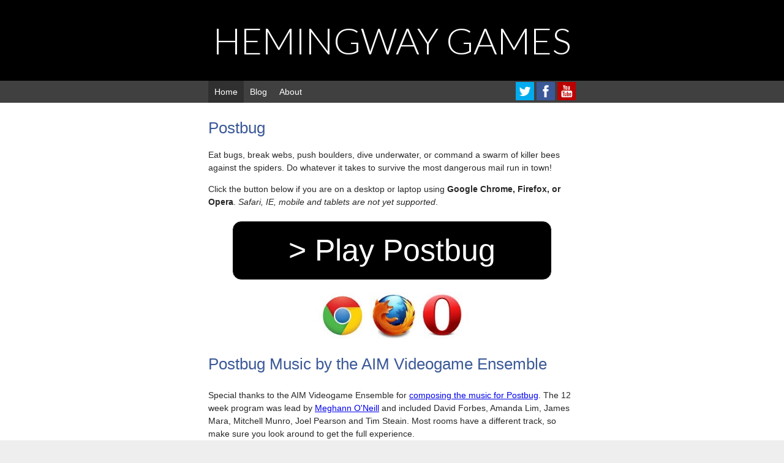

--- FILE ---
content_type: text/html; charset=utf-8
request_url: http://hemingwaygames.com/
body_size: 5842
content:


<!DOCTYPE HTML>
<html lang="en">
<head id="Head1"><title>
	Hemingway Games - Postbug
</title><meta charset="UTF-8" /><meta name="viewport" content="initial-scale=1.0" /><meta property="og:image" content="http://hemingwaygames.com/resources/blog/about/postbug_bees.png" /><link rel="icon" type="image/png" href="/favicon.png" />
    <!--link rel="stylesheet" type="text/css" href="/resources/css/reset.css" /-->
    <link rel="stylesheet" type="text/css" href="/resources/css/custom.css?6" />
    
<!-- Google analytics -->
<script>
    (function (i, s, o, g, r, a, m) {
        i['GoogleAnalyticsObject'] = r; i[r] = i[r] || function () {
            (i[r].q = i[r].q || []).push(arguments)
        }, i[r].l = 1 * new Date(); a = s.createElement(o),
        m = s.getElementsByTagName(o)[0]; a.async = 1; a.src = g; m.parentNode.insertBefore(a, m)
    })(window, document, 'script', '//www.google-analytics.com/analytics.js', 'ga');

    ga('create', 'UA-50186051-2', 'hemingwaygames.com');
    ga('send', 'pageview');

</script>

        <!-- Google Fonts embed code -->
        <script type="text/javascript">
            (function () {
                var link_element = document.createElement("link"),
                    s = document.getElementsByTagName("script")[0];
                if (window.location.protocol !== "http:" && window.location.protocol !== "https:") {
                    link_element.href = "http:";
                }
                link_element.href += "//fonts.googleapis.com/css?family=Lato:100italic,100,300italic,300,400italic,400,700italic,700,900italic,900";
                link_element.rel = "stylesheet";
                link_element.type = "text/css";
                s.parentNode.insertBefore(link_element, s);
            })();
        </script>

</head>
<body>
	    <form method="post" action="./" id="form">
<div class="aspNetHidden">
<input type="hidden" name="__VIEWSTATE" id="__VIEWSTATE" value="Qj4V49PV6yQe8y5z3suse5a5O314vCqaA9ieGM/0oxcECGph8Wm8hOB7k5lUR2I/DVo/YTv2OSQ6pcoOwlXqJg==" />
</div>

<div class="aspNetHidden">

	<input type="hidden" name="__VIEWSTATEGENERATOR" id="__VIEWSTATEGENERATOR" value="CA0B0334" />
</div>

            <div id="page">

                <div id="headercont">
                    <div id="header">
                        <a href="/">
                            <h1 class="headertitle">HEMINGWAY GAMES</h1>
                        </a>
                        <!--img src="/Resources/img/HGTitle.png" alt="Hemingway Games" class="headerimg"-->
                    </div>
                </div>

                <div id="menucont">
                    <div id="menu">
                        <ul>
                            <li class="home current"><a href="/">Home</a></li><li><a class="navigation" href="/blog"><span>Blog</span></a></li><li><a class="navigation" href="/about"><span>About</span></a></li>
                        </ul>
                    
                        <div id="menuright">
                            <a href="https://twitter.com/HemingwayGames"><img src="/Resources/icon/Twitter%20square.png" alt="Twitter" class="socialmedia"></a>
                            <a href="https://www.facebook.com/HemingwayGames"><img src="/Resources/icon/Facebook%20Square.png" alt="Facebook" class="socialmedia"></a>
                            <!--a href="https://plus.google.com/109606017128148486644/posts"><img src="/Resources/icon/Google%20plus%20square.png" alt="Google+" class="socialmedia"></a-->
                            <a href="https://www.youtube.com/user/HemingwayGames"><img src="/Resources/icon/Youtube%20square.png" alt="Youtube" class="socialmedia"></a>
                        </div>          
                            
                        <div style="clear: both"></div>
                    </div>
                    
                </div>

                <div id="contentcont">
                    <div id="content">
                        <h2 class="blogtitle">Postbug</h2>

        <!--div class="info_div">
        <p>
        <strong>**Newsflash**</strong> 
        <a href="/blog/postbug-is-going-to-pax-australia-2015">Postbug is going to PAX Australia '15!</a>
        <strong>**Newsflash**</strong> 
        </p>
        </div-->

        <p>
        Eat bugs, break webs, push boulders, dive underwater, or command a swarm of killer bees against the spiders. Do whatever it takes to survive the most dangerous mail run in town!
        </p>

        <p>
        Click the button below if you are on a desktop or laptop using <b>Google Chrome, Firefox, or Opera</b>. <i>Safari, IE, mobile and tablets are not yet supported</i>.
        </p>
        
        <a href="http://postbug.hemingwaygames.com" class="playbutton_a">
        <div class="playbutton">
        &gt; Play Postbug
        </div>
        <span class="supportedbrowsers">
        <img class="supportedbrowsers_img" src="/resources/blog/blog4/blog4_supportedbrowsers.jpg" alt="Supported Browsers: Google Chrome, Firefox, and Opera" />
        </span>
        </a>

        <h2>Postbug Music by the AIM Videogame Ensemble</h2>
        
        <p>
        Special thanks to the AIM Videogame Ensemble for <a href="/blog/postbug-music-AIM-videogame-ensemble">composing the music for Postbug</a>. 
        The 12 week program was lead by <a href="https://twitter.com/IndieGames_Muso">Meghann O'Neill</a> and included David Forbes, Amanda Lim, James Mara, Mitchell Munro, Joel Pearson and Tim Steain. 
        Most rooms have a different track, so make sure you look around to get the full experience. 
        </p>

        <h2>Postbug Trailer</h2>

        <p>
        Make sure you check out the gameplay trailer; 
        this is just a glimpse of some of the crazy moves you may need to pull in order to survive this hostile world.
        </p>

        <p>
          <span class="blogyoutube_span">
            <iframe class="blogyoutube_iframe" width="560" height="315" src="//www.youtube.com/embed/tbQueeJT71w"></iframe>
            <span class="blogyoutube_p">Soundtrack credits: Cellofest (circa 2001) by Paul Fox (<a href="http://www.indiemasters.com.au/">Indie Masters</a>)</span>
          </span>
        </p>

        <h2>Postbug Pioneers Hall of Fame</h2>
        
        <p>
        The Hall of Fame is to honour the pioneers who have completed the game. 
        Their incredible efforts and service will always be remembered :-)
        </p>
        
        <p>
        If you are interested in becoming a Postbug Pioneer, you only need a score of 33 to qualify. 
        </p>

        <h2>Independent Game Festivals</h2>

        <p>
        Postbug has exhibited at <a href="/blog/postbug-pax-australia-2015">PAX Australia</a>, <a href="/blog/postbug-ifest-games-festival">iFest</a> and <a href="/blog/postbug-freeplay-fete">Freeplay</a> game festivals in Melbourne. 
        </p>
        
        <p>
          <span class="blogimg_span">
            <img class="blogimg_img" src="/resources/blog/blog9/blog9_postbugbooth.png" alt="Postbug screenshot" />
            <span class="blogimg_p">Postbug at PAX Australia '15</span>
          </span>
        </p>

        <h2>Quotes</h2>
        
        <p>
        <span class="quote1_span">&quot;Here's your love letter from an old friend. Sorry you drowned. I love this game so much.&quot;</span>
        <span class="quote2_span">- <a href="https://twitter.com/Firkraags">Meghann O'Neill</a></span>
        </p>
        
        <p>
        <span class="quote1_span">&quot;You're trying to deliver mail around a bizarre invertebrate town where the recipients are usually dying as soon as they leave their houses, and where your role quickly shifts from mere postbug to one-man guerrilla army, civil engineer, thief, and battlefield commander, as you try to avoid getting killed by the myriad enemies that are frankly everywhere.&quot;</span>
        <span class="quote2_span">- <a href="http://www.exilian.co.uk/forum/index.php?topic=3757">James Baillie's Review</a></span>
        </p>
        
        <p>
        <span class="quote1_span">&quot;Persistence, courage and 'going that one more round' will provide you the tools to get through a labyrinth of puzzle and death to give you the ultimate prize of a feat of significance.&quot;</span>
        <span class="quote2_span">- <a href="http://exilian.co.uk/forum/index.php?topic=3757.msg91719#msg91719">Battledrone</a></span>
        </p>

        <p>
        <span class="quote1_span">&quot;This needs a Hard Mode.&quot;</span>
        <span class="quote2_span">- <a href="https://twitter.com/ScatterbrainAU">Joel Pearson</a> (Postbug music composer and, to this date, the only person to achieve a perfect score in Postbug)</span>
        </p>

        <p>
        <span class="quote1_span">&quot;You deliver mail, have lunch, solve puzzles and try not to be eaten by a ton of spiders or set on fire by lava. There is also flash floods, giant rocks, and other unmentionable horrors. You know everyday, run of the mill postal worker stuff.&quot;</span>
        <span class="quote2_span">- <a href="http://www.workinbeta.com/?p=1884">Petra's Work in Beta Review</a></span>
        </p>

        <p>
        <span class="quote1_span">&quot;There's something kind of zen and addictive about navigating this big reactionary world, knowing that the more danger you sidestep the more chaos you cause... I feel like the butterfly flapping its wings and the hurricane all at once.&quot;</span>
        <span class="quote2_span">- <a href="https://twitter.com/2HitAdam">Adam Carr</a></span>
        </p>

        <p>
        <span class="quote1_span">&quot;Gameplay's fun and challenging, especially if you like fast-paced strategy games. Solid mechanic, funny premise, I'm in.&quot;</span>
        <span class="quote2_span">- <a href="https://twitter.com/backlashblues">Ashley Revlett</a></span>
        </p>
        
        <p>
        <span class="quote1_span">&quot;Smooth gameplay and lovely balance of puzzle and process.&quot;</span>
        <span class="quote2_span">- <a href="https://twitter.com/hamishcurry">Hamish Curry</a></span>
        </p>
        
        <p>
        <span class="quote1_span">&quot;It is great seeing ideas turn into fruition!&quot;</span>
        <span class="quote2_span">- <a href="https://twitter.com/josephhemingway">Joseph Hemingway</a></span>
        </p>

        <h2>Postbug Canvas coming soon...</h2>

        <p>
        Create your own levels and experiment with the Postbug system. 
        </p>

        <p>
          <span class="blogimg_span">
            <img class="blogimg_img" src="/resources/blog/misc/PostbugCanvas.png" alt="Postbug Canvas Screenshot" />
            <!--span class="blogimg_p" -->
          </span>
        </p>

        <h2>Screenshots</h2>
        
        <p>
          <span class="blogimg_span">
            <img class="blogimg_img" src="/resources/blog/blog4/blog4_postbug.png" alt="Postbug screenshot" />
            <span class="blogimg_p">Do you have what it takes to deliver all 33 letters and become a Postbug Pioneer?</span>
          </span>
        </p>

        <p>
          <span class="blogimg_span">
            <img class="blogimg_img" src="/resources/blog/blog4/blog4_bees.png" alt="Postbug screenshot" />
            <span class="blogimg_p">Command a swarm of killer bees to wage war against the spiders. Watch out though, the bee stuck in the web is a sitting duck!</span>
          </span>
        </p>

        <h2>Postbug Pro Tips</h2>
        
        <p>
        The following tips may give you an edge if you plan on taking the Postbug Pioneer Challenge:
        </p>
        
        <ul>
        <li>Spiders can't see behind themselves</li>
        <li>Eat honey to become the Yellowbug and lead bees into battle against the spiders</li>
        <li>You can help free bees (or food) from webs by pushing against them (they are vulnerable to spiders when stuck)</li>
        <li>Eating red bugs will give you the ability to annihilate spiders</li>
        </ul>
        
        <h2>Technical Information</h2>
        
        <p>
        <a href="/blog/postbug-game-design-objectives">Postbug's Game Design Objectives</a>:
        Postbug is a game which encourages experimentation, exploration, and strategy building 
        during gameplay. An aim of Postbug was to create an emergent system consisting of objects 
        with a diverse range of attributes and behaviours. These objects include grass, dirt, 
        rock, water, lava, bugs, eggs, spiders, fish, and crabs. In order to survive, players 
        will need to experiment with their environment to learn how these objects behave and interact. 
        </p>
        
        <p>
        <a href="/blog/postbug-compiling-csharp-to-javascript">Postbug Technical Overview: Compiling C# to Javascript</a>: 
        Postbug was developed in C# and compiled to Javascript using Erik Källén's Saltarelle Compiler. 
        This allows for the game to be developed with a statically typed language and run in the browser on a wide range of platforms. 
        The game uses the Pixi.js library to render GPU accelerated graphics with WebGL.
        </p>

      
                    </div>
                </div>

                <div id="footercont">
                    <div id="footer">
                        <div id="footer-left">
                            Hemingway Games &copy; 2014 - 2016<br />
                            All rights reserved
                        </div>
                        <div id="footer-right">
                            <a href="https://twitter.com/HemingwayGames"><img src="/Resources/icon/Twitter%20square.png" alt="Twitter" class="socialmedia"></a>
                            <a href="https://www.facebook.com/HemingwayGames"><img src="/Resources/icon/Facebook%20Square.png" alt="Facebook" class="socialmedia"></a>
                            <!--a href="https://plus.google.com/109606017128148486644/posts"><img src="/Resources/icon/Google%20plus%20square.png" alt="Google+" class="socialmedia"></a-->
                            <a href="https://www.youtube.com/user/HemingwayGames"><img src="/Resources/icon/Youtube%20square.png" alt="Youtube" class="socialmedia"></a>
                        </div>
                        <div style="clear: both"></div>
                    </div>
                </div>

            </div>

		</form>
</body>
</html>



--- FILE ---
content_type: text/css
request_url: http://hemingwaygames.com/resources/css/custom.css?6
body_size: 2423
content:
@charset "utf-8";

/* old width: 700 */
/* new width: 600 */

/* Body / Background */
body {
  background-color:#eee;
  /*background-image: url(/resources/img/bg_overlay.png);*/
  background-position: top center;
  background-repeat: no-repeat;
  background-attachment: fixed;
  color: #000;
  font-family: 'Helvetica Neue', Helvetica, Arial, sans-serif;
  text-align: left;
  padding: 0px;
  margin: 0px;
  font-size: 14px;
  font-weight: normal;
}

/* Font */
h1, h2, h3, h4 {
  /*color: rgb(59, 89, 152);*/
  color: rgb(59, 89, 152);
  font-weight: bold;
}

a {
  outline: none;
}

/* ******************************************************************** */

#page {
  /*width:600px;
  max-width:600px;
  margin:0px auto;*/
  text-align:left;
  padding:0px;
  background: #FFF;
}

/* ******************************************************************** */

#headercont 
{
  background-color:rgb(0, 0, 0);
  margin:0;
  padding:0;
}

#header {
  max-width:600px;
  margin:0px auto;

  padding: 0px; 
  background-color: rgb(0, 0, 0);
  /*background-image: url(/Resources/img/HGTitle.png);
  background-repeat: no-repeat;
  background-position: center;*/
}

#header a {
  text-decoration: none;
}

/*#headerleft {
  margin: 0px;
  padding: 15px; 
  float: left;
}

#headerright {
  margin: 0px;
  padding: 15px; 
  float: right;
}*/

.headertitle {
  color: rgb(255, 255, 255);
  /*font-size: 40px;*/
  /*font-weight: normal;*/
  /*font-family: Lato, sans-serif;*/
  /*font-weight: 300;*/
  /*letter-spacing: 5px;*/
  /*line-height: 80px;*/
  /*text-align: center;*/
  /*text-transform: uppercase;*/
  padding: 30px 0px;
  margin: 0;
  /*margin-left: auto;
  margin-right: auto;
  margin-top: 0px;
  margin-bottom: 0px;*/

  text-align: center;

  font-family: "Lato", 'Helvetica Neue', Helvetica, Arial, sans-serif;*/
  font-style: normal;
  font-size: 60px;
  font-weight: 300;
}

.headerimg 
{
  margin-left: auto; 
  margin-right: auto; 
}

/* ******************************************************************** */

#menucont {
  background-color: rgb(64, 64, 64);
  margin:0;
  padding:0;
}

#menu {
  max-width:600px;
  margin:0px auto;

  background-color: rgb(64, 64, 64);
  padding: 0px;
  color: rgb(255, 255, 255);
  display: block;
}

#menu ul {
  margin: 0px; 
  padding: 0px;
  display: block;
  float: left; 
}

#menu ul li {
  list-style: none;
  display: block;
  float: left;
  font-size: 14px;
  padding: 10px;
  background-color: rgb(64, 64, 64);
}

#menu ul li a {
  color: #FFF;
  text-decoration: none;
}

#menu ul li.current {
  background-color: rgb(48, 48, 48);
  color: #FFF;
}

#menu ul li.home a {
  /*padding-left: 35px; */
}
          
#menu ul li:hover {
  color: #FFF;
  text-decoration: none;
  background-color: rgb(48, 48, 48);
}

/* ******************************************************************** */
/* social media icons */

/* for some reason, if icons are same height as menu bar, it pushed out menu bar height (ie 36 to 39) */
/* best solution was to force the height on both the menu div and the social icons */
.socialmedia 
{
  width: 30px;
  height: 30px;
  position: relative;
  top: 2px;
}

/* ******************************************************************** */

#menuright 
{
    float:right;
}

/* ******************************************************************** */

#contentcont {
  margin:0;
  padding:0;
}

#content {
  max-width:600px;
  margin:0px auto;

  padding: 0px 20px 20px 20px;
  /*color: #000;*/
  color:rgb(40, 40, 40);
  /*-background: url(/resources/img/divider_left_top.png) top left no-repeat;*/
  min-height: 200px;
  /*float: left;*/

  line-height:1.5;

  min-height: 500px;
}

#content h1{
  margin: 0px;
  font-size: 32px;
  font-weight: normal;
}
#content h2{
  font-weight: normal;
  font-size: 26px;
}
#content h3{
  font-weight: normal;
  font-size: 16px;
  margin-top: 0px;
  margin-bottom: 0px;
}


/* ******************************************************************** */

.blogtitle
{
    margin-bottom: 5px;
    padding-bottom: 0;
}

.blogtitle_a
{
    text-decoration: none;
}

.blogattributes
{
    margin-top: 0;
    padding-top: 0;
    color: #888;
}

/* ******************************************************************** */

.blogimg_span
{
    margin: 0px auto;
    padding: 0px;
    max-width:500px;
    display:block;
    padding:10px 0px 0px 0px;
}

.blogimg_img
{
    width:100%;
    display:block;
    /*margin: 0px auto;*/
    /*width: 100%;*/
    /*max-width: 300px;
    height: 200px;*/
}

.blogimg_p
{
    display:block;
    margin: 0px;
    margin-top: 10px;
    margin-bottom: 10px;
    font-size: 14px;
    color:rgb(60, 60, 60);
    font-style:italic;
    text-align: center;
}

.blogfeatured_img 
{
    border: 0;
    vertical-align:bottom;
}

/* ******************************************************************** */

.blogyoutube_span
{
    margin: 0px auto;
    display:block;
    max-width:560px;
    padding:0px 0px 0px 0px;
}

.blogyoutube_iframe
{
    margin: 0px auto;
    border-style: none;
    /* auto resize for mobile */
    width:100%;
    display:block;
}

.blogyoutube_p
{
    display:block;
    margin: 0px;
    margin-top: 10px;
    margin-bottom: 10px;
    font-size: 14px;
    color:rgb(60, 60, 60);
    font-style:italic;
    text-align: center;
}

/* ******************************************************************** */
/* quote */

.quote1_span
{
    /*font-size: 16px;*/
    /*font-style: italic; */
}

.quote2_span
{
    /*font-size: 16px;*/
    /*text-align: right; */
}

/* ******************************************************************** */
/* quote large */

.quotelarge_p 
{
    font-size: 20px;
    padding-left: 30px;
    padding-right: 30px;
}

.quotelarge1_span
{
    font-style: italic; 
}

.quotelarge2_span
{
    text-align: right; 
}

/* ******************************************************************** */

#footercont {
  margin:0;
  padding:0;
  background-color: rgb(17, 17, 17);
}

#footer {
  max-width:600px;
  margin:0px auto;

  color: #ccc;
  padding: 0px;
  overflow: auto;
}

#footer a{
  color: #ccc;
  text-decoration: none;
}

#footer a:hover{
  color: #FFF;
}

#footer #footer-left{
  float: left;
  padding-top: 15px;
  padding-bottom: 15px;
  text-align:left;
}

#footer #footer-right{
  float: right;
  padding-top: 15px;
  padding-bottom: 15px;
  text-align:left;
}

/* ******************************************************************** */

.info_div {
    background-color: #FFFFAA;
    border:1px solid;
    padding: 0px 10px; 
}

/* indent quote */
.quote_p {
    padding-left: 20px; 
    font-style: italic;
    margin-bottom: 0px;
}

.quote_p2 {
    text-align: right;
    margin-top: 0px;
}


/* ******************************************************************** */

.playbutton_a {
    text-decoration: none;
} 

a.playbutton_a:visited  {
    color: #FFF;
}

.playbutton {
    margin-top: 20px;
    margin-bottom: 20px;
    margin-right: auto; /* centre */
    margin-left: auto; /* centre */
    max-width:500px;
    padding:10px;

    background-color:#000;
    border:1px solid;
    border-radius:15px;
    font-size:50px;
    text-align:center;
    color:#FFF;
} 

.supportedbrowsers
{
    margin: 0px auto;
    padding: 0px;
    max-width:250px;
    display:block;
    padding:0px 0px 0px 0px;
}

.supportedbrowsers_img
{
    width:100%;
    display:block;
}

/* ******************************************************************** */
/* blog nav button */

.blognavsection_div 
{
    padding: 10px 10px;
    margin: 10px 10px;
}

.blognavbutton_a 
{
    background-color: #FFFFAA;
    border: 1px solid #000;
    padding: 10px 10px;
    color: black;
    text-decoration: none;
}

.blognavbutton_a:hover
{
    background-color: #ffff3d;
}
